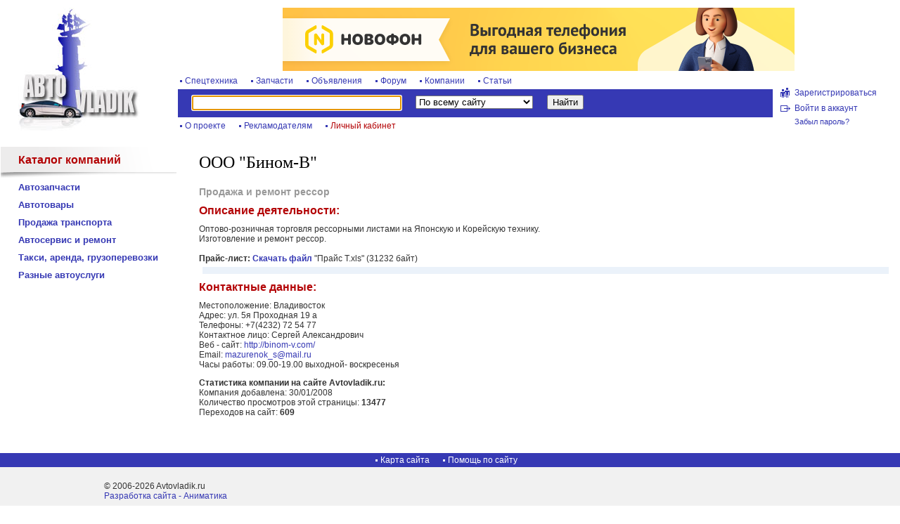

--- FILE ---
content_type: text/html; charset=utf-8
request_url: http://avtovladik.ru/company/binom-v.html
body_size: 4800
content:
<!DOCTYPE html PUBLIC "-//W3C//DTD XHTML 1.0 Transitional//EN" "http://www.w3.org/TR/xhtml1/DTD/xhtml1-transitional.dtd">
<html xmlns="http://www.w3.org/1999/xhtml">
<head>
<meta http-equiv="Content-Type" content="text/html; charset=utf-8" />
<title> ООО "Бином-В", Владивосток. Информация о компании. </title>
<meta name='Description' content='Информация о компании: ООО &quot;Бином-В&quot;, Владивосток. Продажа и ремонт рессор' />
<meta name='Keywords' content='Владивосток, компании, автомобили' />
<link href='/css/common3.css' rel='stylesheet' type='text/css' />
<script src="/js/jquery-1.3.2.min.js" type="text/javascript"></script>
<script src="/js/common.js" type="text/javascript"></script>


<script async src="//pagead2.googlesyndication.com/pagead/js/adsbygoogle.js"></script>
<script>
     (adsbygoogle = window.adsbygoogle || []).push({
          google_ad_client: "ca-pub-2165094166498969",
          enable_page_level_ads: true
     });
</script>
</head>
<body>
<table id="headtable" class="cont_wrap">
  <tr>
    <td rowspan='2' class="logotd"><a href='/' title='Автомобильный Владивосток'><img src="/images/1/logo2.jpg" alt="Автомобильный Владивосток" width="173" height="175" /></a></td>
    <td style="height:100px;" colspan="2">
      <table id="topads_table"> 
        <tr>
          <td style="text-align: center;" >
<a target="_blank" href="https://novofon.com?ref=0240a7885f4b74aba51c5b180fc5d779">
<img style="width:728px; height:90px;" src="/banners/novofon1.svg" alt="IP-телефония">
</a>
          </td>
        </tr>
      </table>

    </td>
  </tr>
  <tr>
    <td class="centertd">
      <div id="tmenu1"> 
        <a href='/spec/'>Спецтехника</a> 
        <a href='/spares/'>Запчасти</a>
        <a href='/board/'>Объявления</a> 
        <a href='/forum/'>Форум</a> 
        <a href='/company/'>Компании</a> 
        <a href='/articles/'>Статьи</a> 
      </div>
      <div id="sline">
        <form action="/search/" method="get">
          <input id="stext" class="focus" size="35" name="text" value="" />
          <select id='subfilter' name='root_sub'>
            <option value=''>По всему сайту</option>
            <option value='353' >В каталоге компаний</option>
            <option value='435' >В каталоге спецтехники</option>
            <option value='597' >В каталоге запчастей</option>
            <option value='535' >На доске объявлений</option>
            <option value='338' >На форуме</option>
          </select>
          <input id="sbutt" type="submit" name="srch" value="Найти" />
        </form>
      </div>
      <div id="tmenu2"> 
        <a href='/project/'>О проекте</a> 
        <a href="/project/advert/">Рекламодателям</a> 
        <a class='red' href="/profile/">Личный кабинет</a>
      </div>
    </td>
    <td class="authtd">
<!-- AUTH FORM -->

<div id="authinfo">
  <div style="display:none;" id="login">
    <div id="logincontent">
            <form id="authform" name="authform" action="/netcat/modules/auth/" method="post">
              <input type="hidden" name="AuthPhase" value="1" />
              <input type="hidden" name="REQUESTED_FROM" value="/company/binom-v.html" />
              <input type="hidden" name="REQUESTED_BY" value="GET" />
              <input type="hidden" name="catalogue" value="1" />
              <input type="hidden" name="sub" value="353" />
              <input type="hidden" name="cc" value="70" />
              <input type="hidden" name="template" value="1" />
              <div id='loginput'>
              Логин<br />
              <input id="AUTH_USER" class="auth" type="text" name="AUTH_USER" size="15" />
              </div>
              <div id='passinput'>
              Пароль<br />
              <input class="auth" type="password" name="AUTH_PW" size="15" />
              </div>
              <input id="loginsave" type="checkbox" name="loginsave" value="1" />
              Запомнить <a title='Поставьте галочку, чтобы запомнить логин и пароль на этом компьютере на один месяц (кликните, чтобы узнать подробнее).' class="hovertip" href="/help/save-auth.html"><img alt='' id="authhelp" src="/images/1/ico_help1.gif" width="13" height="13" /></a>
              <p align="justify">
                <input id="b-enter" class="submit" type="submit" value="Войти" />
                <input id="b-close" class="submit" type="button" value="Закрыть" />
              </p>
            </form>
    </div>
  </div>
        <a class='hovertip' title='Перейти в раздел регистрации нового пользователя сайта.' id="regclick" href="/registration/"> Зарегистрироваться</a> 
        <a id="enterclick" href="/profile/" > Войти в аккаунт</a> 
        <a class='hovertip' id="forgetclick" title='Перейти в раздел для восстановления забытого пароля.' href="/netcat/modules/auth/password_recovery.php"> Забыл пароль?</a> 
  <div class='clear'></div>
</div>

<!-- END AUTH FORM -->
    </td>
  </tr>
</table>
<table id="maintable" class="cont_wrap">
  <tr>
    <td id="leftcol">



      <div id='leftmenu'>
        <h2><a href='/company/'>Каталог компаний</a></h2>
        <ul class='ulev1'>
          <li><a href='/company/autospares/'>Автозапчасти</a></li>
          <li><a href='/company/autogoods/'>Автотовары</a></li>
          <li><a href='/company/transport/'>Продажа транспорта</a></li>
          <li><a href='/company/autoservice/'>Автосервис и ремонт</a></li>
          <li><a href='/company/transportation/'>Такси, аренда, грузоперевозки</a></li>
          <li><a href='/company/otherservices/'>Разные автоуслуги</a></li>        </ul>
      </div>



      <div id='zone1'>
<!--  -->

<!-- Yandex.RTB R-A-7412-1 -->
<div id="yandex_rtb_R-A-7412-1"></div>
<script type="text/javascript">
    (function(w, d, n, s, t) {
        w[n] = w[n] || [];
        w[n].push(function() {
            Ya.Context.AdvManager.render({
                blockId: "R-A-7412-1",
                renderTo: "yandex_rtb_R-A-7412-1",
                async: true
            });
        });
        t = d.getElementsByTagName("script")[0];
        s = d.createElement("script");
        s.type = "text/javascript";
        s.src = "//an.yandex.ru/system/context.js";
        s.async = true;
        t.parentNode.insertBefore(s, t);
    })(this, this.document, "yandexContextAsyncCallbacks");
</script>

      </div>


    </td>
    <td id="maincol">
      <div id='content' class='_ga1_on_'>
<!--index-->
<!-- content -->



<h1>ООО &quot;Бином-В&quot;</h1>

<div class='' style='font-size:14px; font-weight:bold; color:#999;'>
Продажа и ремонт рессор
</div>


<h2>Описание деятельности:</h2>
Оптово-розничная торговля рессорными листами на Японскую и Корейскую технику.<br />
Изготовление и ремонт рессор.


<br /><br />
<b>Прайс-лист:</b> 
<a target='_blank' href='/netcat/modules/default/download.php?id=88&amp;path=/netcat_files/355/70/cafc606cdc0f6a0e94c3775bf54e0eb8'><b>Скачать файл</b></a> &quot;Прайс Т.xls&quot; (31232 байт)


<div class='content_hor_context'>

  <!-- Yandex.RTB R-A-7412-2 -->
  <div id="yandex_rtb_R-A-7412-2"></div>
  <script type="text/javascript">
      (function(w, d, n, s, t) {
          w[n] = w[n] || [];
          w[n].push(function() {
              Ya.Context.AdvManager.render({
                  blockId: "R-A-7412-2",
                  renderTo: "yandex_rtb_R-A-7412-2",
                  async: true
              });
          });
          t = d.getElementsByTagName("script")[0];
          s = d.createElement("script");
          s.type = "text/javascript";
          s.src = "//an.yandex.ru/system/context.js";
          s.async = true;
          t.parentNode.insertBefore(s, t);
      })(this, this.document, "yandexContextAsyncCallbacks");
  </script>
  
</div>

<h2>Контактные данные:</h2>


Местоположение: Владивосток<br />
Адрес: ул. 5я Проходная 19 а<br />
Телефоны: +7(4232) 72 54 77<br />

Контактное лицо: Сергей Александрович<br />
Веб - сайт: <a target="_blank" href="/script/goto.php?url=http://binom-v.com/">http://binom-v.com/</a><br />
Email: <a href="mailto:mazurenok_s@mail.ru">mazurenok_s@mail.ru</a><br />

Часы работы: 09.00-19.00 выходной- воскресенья<br />


<p>
<b>Статистика компании на сайте Avtovladik.ru:</b><br />
Компания добавлена: 30/01/2008<br />
Количество просмотров этой страницы: <b>13477</b><br />
Переходов на сайт: <b>609</b><br />
</p>
<!-- /content -->
<!--/index-->
      </div>
    </td>

  </tr>
</table>
<div id="footer" class="cont_wrap">
  <div id="footmenu">
    <ul>
      <li><a href="/map/">Карта сайта</a></li>
      <li><a href="/help/">Помощь по сайту</a></li>
    </ul>
  </div>
  <div id="counter">
<!--noindex-->
<!--LI--><script type="text/javascript"><!--
document.write("<a href='http://www.liveinternet.ru/click' "+
"target=_blank><img src='http://counter.yadro.ru/hit?t14.1;r"+
escape(document.referrer)+((typeof(screen)=="undefined")?"":
";s"+screen.width+"*"+screen.height+"*"+(screen.colorDepth?
screen.colorDepth:screen.pixelDepth))+";u"+escape(document.URL)+
";"+Math.random()+
"' alt='' title='LiveInternet: показано число просмотров за 24"+
" часа, посетителей за 24 часа и за сегодня' "+
"border=0 width=88 height=31><\/a>")//--></script>
<!--/LI-->
<!-- Yandex.Metrika counter -->
<script type="text/javascript" >
   (function(m,e,t,r,i,k,a){m[i]=m[i]||function(){(m[i].a=m[i].a||[]).push(arguments)};
   m[i].l=1*new Date();k=e.createElement(t),a=e.getElementsByTagName(t)[0],k.async=1,k.src=r,a.parentNode.insertBefore(k,a)})
   (window, document, "script", "https://mc.yandex.ru/metrika/tag.js", "ym");

   ym(1070053, "init", {
        clickmap:true,
        trackLinks:true,
        accurateTrackBounce:true,
        webvisor:true
   });
</script>
<noscript><div><img src="https://mc.yandex.ru/watch/1070053" style="position:absolute; left:-9999px;" alt="" /></div></noscript>
<!-- /Yandex.Metrika counter -->

<!--/noindex-->
  </div>
  <div id="copy"> &copy; 2006-2026 Avtovladik.ru <br><a href='http://animatika.ru/' target='_blank'>Разработка сайта - Aниматика</a>
  </div>
  <div class="f_t">
<script async="async" src="https://w.uptolike.com/widgets/v1/zp.js?pid=tlddc83f9020b6079a12c13418f4b860a3eccd430b" type="text/javascript"></script>
  </div>
  <div class="clear"></div>
</div>
</body>
</html>

--- FILE ---
content_type: text/html; charset=utf-8
request_url: https://www.google.com/recaptcha/api2/aframe
body_size: 269
content:
<!DOCTYPE HTML><html><head><meta http-equiv="content-type" content="text/html; charset=UTF-8"></head><body><script nonce="EZ0RYrIZuP4223l5LJOBlw">/** Anti-fraud and anti-abuse applications only. See google.com/recaptcha */ try{var clients={'sodar':'https://pagead2.googlesyndication.com/pagead/sodar?'};window.addEventListener("message",function(a){try{if(a.source===window.parent){var b=JSON.parse(a.data);var c=clients[b['id']];if(c){var d=document.createElement('img');d.src=c+b['params']+'&rc='+(localStorage.getItem("rc::a")?sessionStorage.getItem("rc::b"):"");window.document.body.appendChild(d);sessionStorage.setItem("rc::e",parseInt(sessionStorage.getItem("rc::e")||0)+1);localStorage.setItem("rc::h",'1768514973753');}}}catch(b){}});window.parent.postMessage("_grecaptcha_ready", "*");}catch(b){}</script></body></html>

--- FILE ---
content_type: text/css
request_url: http://avtovladik.ru/css/common3.css
body_size: 3265
content:
/*
#B30305 - red link
#3639b4 - blue
#9697df - light violet, border blue
edecec - lightgrey-leftmenutop
*/
body {min-width:1020px;}
body, form {margin:0; padding:0}
body, td, div, p {font-family:Arial; font-size:12px; color:#333;}
a {color:#3639b4;font-weight:normal;text-decoration:none}
a:hover {color:red; text-decoration: underline}
h1 {margin:0 0 20px 0; font-size:24px; color:#000; font-family:Tahoma; font-weight:normal;}
h2, h2 a:visited, h2 a:link  {margin:10px 0; font-size:16px; font-weight:bold; color:#b30305}
h3 {color:#b30305;font-size:13px;font-weight:bold}
hr {color:#3639b4;height:1px}
hr.hr2 {color:#3639b4;height:2px;border:1px solid #3639b4;}
dt a:visited, dt a:link {color:#b30305;font-size:16px;font-family:Arial;font-weight:bold}
table {border-collapse:collapse;}
td {vertical-align:top;}
img {border:0;}
small {font-size:11px; color:#666666;}

/* COMMON */
.bold {font-weight:bold;}
.bord1 {border:1px solid #9697df;}
.center {text-align:center;}
.clear {clear:both;}
.cursorlink {cursor:pointer;}
.cursorhelp {cursor:help;}
.float {float:left;}
.floatright {float:right; margin:0 0 20px 20px;}
.green {color:green;}
.greenspan {padding:0 3px; background:green; color:#fff;}
#hovertip {display:none; position:absolute; width:250px; padding:10px; background:#f0f0fe; border:2px solid #9697df; opacity:0.9; filter: alpha(opacity = 90);}
.htip, .hovertipContent {display: none;}
.left {text-align:left !important;}
.lightgrey1 {background: #fafafa;}
.lightgrey2 {background: #f0f0f0;}
.lt {background: url('/images/1/c1-lt.gif') no-repeat top left; }
.rt {background: url('/images/1/c1-rt.gif') no-repeat top right;}
.lb {background: url('/images/1/c1-lb.gif') no-repeat bottom left;}
.rb {background: url('/images/1/c1-rb.gif') no-repeat bottom right;}
.my_tr {background:#e6ffc6;}
.nomargin {margin:0;}
.note {margin:10px 0; padding:10px 20px; background:#ffecc2; border:1px solid #000; color:#000;}
.red {color:#B30305;}
.redspan {padding:0 3px; background:red; color:#fff;}
.small {font-size:11px; color:#666666}
.smallred {font-size: 11px; color:red}
.warning {margin:5px 3px 10px 3px; border:2px dotted red; padding:5px 10px; background:#eee; font-weight:bold;}
.warnText {margin:10px 0; padding:10px; background:#f0f0f0; border:3px solid red;}

/* STRUCTURE */
#headtable {width:100%; min-width:1020px;}
#maintable {width:100%;}
#leftcol {width:250px;}
#maincol {}
#content {margin:30px 10px 30px 30px;}
#rightcol {width:180px; min-width:180px; max-width:180px; padding:20px 0;}
.cont_wrap {max-width:1300px;margin:0px auto;}

/* HEADER */
.logotd {width:250px;}
.logotd img {margin:10px 0 0 25px;}
.centertd {min-width:600px; vertical-align:bottom;}
.authtd {width:180px; min-width:180px; max-width:180px; padding:0px 0 0 0;}
#topads_table {width:100%;}
#topads_table td {width:33%; padding:10px 0 0 0;}
#sline {margin:5px 0; height:40px; line-height:40px; background:#3639B4;}
#stext {float:left; margin:9px 0 0 20px; padding-left:3px;}
#subfilter {float:left; margin:9px 0 0 20px;}
#sbutt {float:left; margin:8px 0 0 20px;}
#tmenu1 {}
#tmenu1 a, #tmenu2 a {padding:0 13px 0 10px; background: url('/images/1/ico_sq.gif') no-repeat 3px 6px;}
#authinfo #login {position:absolute; width:160px; height:140px; overflow:visible; left:0px; top:-95px; background:#3639b4;}
#logincontent {margin:5px 15px; color:#fff; font-size:11px;}
#loginput {margin:0 0 5px 0; color:#fff; font-size:11px;}
#loginput  input.auth {width:125px; font-size:11px;}
#passinput {margin:0 0 3px 0; color:#fff; font-size:11px;}
#passinput  input.auth {width:125px; font-size:11px;}
#logincontent p {margin:5px 0;}
#loginsave, #authhelp {vertical-align:middle;}
#b-enter {width:60px; float:left; font-size:11px;}
#b-close {width:65px; float:right; font-size:11px;}
#authinfo {position:relative; top:20px; width:160px; margin:0 auto; text-align:left;}
#enterclick {display:block; margin-top:2px; padding:3px 10px 3px 20px; background: url('/images/1/ico_enter.gif') no-repeat left center; text-decoration:none;}
#regclick {display:block; padding:3px 10px 3px 20px; background: url('/images/1/ico_reg.gif') no-repeat left center; text-decoration:none;}
#forgetclick {display:block; padding:3px 10px 3px 20px; font-size:11px; text-decoration:none;}
#newmessages {display:block; padding:3px 10px 3px 20px; background: url('/images/1/ico_newmail.gif') no-repeat left center; text-decoration:none;}
#logoff {display:block; padding:3px 10px 3px 20px; font-size:11px; text-decoration:none;}
#nomessages {display:block; padding:3px 10px 3px 20px; background: url('/images/1/ico_nomail.gif') no-repeat left center; text-decoration:none;}


/* LEFTCOL */
#leftmenu {margin:20px 0 0 0;}
#leftmenu h2 {margin:0; height:46px; padding-left:25px; line-height:32px; background:url(/images/1/lmenu_bg1.png) no-repeat left center;}
#leftmenu ul, #leftmenu li {margin:0; padding-left:0; list-style:none;}
#leftmenu a, #leftmenu span {display:block; margin:1px 0px 1px 0; padding-top:4px; padding-bottom:4px; white-space:nowrap;}
#leftmenu span {background:#f1f1f1; border-bottom:1px dotted #ddd; color:#000;}
#leftmenu .active_link {}
#leftmenu .active {}
.ulev1 {}
.ulev1 li {display:inline;}
.ulev1 li a, .ulev1 li span {padding:3px 3px 3px 25px; font-size:13px; font-weight:bold; border-bottom:1px solid #fff;}
.ulev1 li a:hover {background:#f1f1f1;}
.ulev2 {padding-top:5px; padding-bottom:10px;}
.ulev2 li {padding-top:0;}
.ulev2 li a, .ulev2 li span {padding:3px 3px 3px 40px !important; font-size:12px; font-weight:normal; background:transparent;}
.ulev2 li a:hover, .ulev2 li span {}
.ulev3 {padding-top:5px; padding-bottom:10px;}
.ulev3 li {padding-top:0;}
.ulev3 li a, .ulev3 li span {padding:3px 3px 3px 55px !important; font-size:11px; font-weight:normal; background:transparent;}
.ulev3 li a:hover, .ulev3 li span {}

#zone1 {margin:10px 0 10px 10px;}
#zone_t {margin:0 0 10px 10px;}
#zone_t p {margin:0 !important;}


/* FOOTER */
#footer {margin-top:20px; margin-bottom:10px; background:#f1f1f1;}
#footmenu {padding:3px 0; background:#3639b4; text-align:center;}
#footmenu ul, #footmenu ul li {margin:0; padding:0; list-style:none;}
#footmenu ul li {display:inline;}
#footmenu ul li a {padding:0 13px 0 10px; background: url('/images/1/ico_sq2.gif') no-repeat 3px 6px; color:#fff;}
#counter {float:left; margin:20px;}
#copy {float:left; margin:20px; width:200px;}
.f_t {float:left; margin:15px;}

/* CONTENT */
.adv_td {vertical-align:top; padding-left:5px; font-size:10px;}

.blue_td, .blue_td td {background:#3639B4; color:#ffffff}
.blue_td a, .blue_td a:visited {color:#ffffff}
.blue_td a:hover {color:#cccccc}
.bold_red {color:red; font-weight:bold;}
.cat_table {width:100%;}
.cat_table th {padding:5px; background:#EBE9E9; border-left:1px solid #ddd; border-right:1px solid #ddd;}
.cat_table td {padding:5px 4px; border-bottom: 1px dotted #9697df; vertical-align:middle; text-align:center;}
.cat0 {color:#333333; font-size:13px;font-weight:bold; margin: 0px 10px 2px 10px; border-bottom:1px dashed #3639b4;}
.cat01 {color:#333333; font-size:12px;font-weight:bold; margin: 0px 2px 3px 10px;}
.cat012 {color:#333333; font-size:12px; margin: 0px 10px 0px 10px;}
.content_prefix {margin:10px 0;}
.errortext {font: bold 12px Verdana; color: red}
.h_blue {color:#3639b4;font-family:Tahoma;font-size:16px;font-weight:normal;margin:0 0 0 0}

.main_td {vertical-align:top; padding: 20px 5px 30px 30px}

.notactive_tr td {color:#999;background-image: url('/images/hor_dot4.gif');}

.phrase, .all, .strict {font-weight:bold; background:#ccffcc;padding-left:3px;padding-right:3px}
.search_title a {font-size:13px; font-weight:bold;}
.search_url {font-size:10px;color:#999999}
.table_tr1 {background-image: url('/images/hor_dot4.gif');}


.form-left {font-size:14px; font-weight:bold; color:#999999; background: #fafafa;}
.form-left small {font-size:11px; font-weight:normal; color:#444444;}
.form-right {background: #f0f0f0;}

.help-list {}
.help-item {list-style:none; margin:0 0 10px 0;}
.help-item a {font-size:12pt; }

.searchform {margin:0 0 10px 0; padding:5px 10px; background:#edecec;}

/*publications*/
.publ_item {clear:both; margin:0 0 20px 0; padding:5px;}
.publ_date {margin:3px 0; font-size:11px; color:#999;}
.publ_item a.img {display:block; float:left; width:130px;}
.publ_item p {margin:0;}
.publ_item h2 {margin:0 0 5px 0;}

#regtable {width:100%;}
#regtable th {width:20%; height:50px; vertical-align:top; text-align:right; padding:6px 10px 6px 0px; font-size:12px; color:#000; white-space:nowrap;}
#regtable td {padding:6px;}
.hrtd {font-size:1px; line-height:1px; padding:0; text-align:center;}
.hrtd hr {width:70%; border-top:1px solid #edecec; border-bottom:1px solid #edecec; border-left:0px; border-right:0px;}

ol.results {margin:0 0 1.7em 0px; padding:0 0 0 30px;}
ol.results li {margin-bottom:1em; padding:0;}
ol.results div.title {font-size: 16px;}
ol.results div.text {padding-bottom:0.1em;}
ol.results div.info {color:#333333; margin-top:0.3em; overflow: hidden;}
ol.results div.info a {color:#000000;}
ol.results div.info a:visited {color:#800080;}
ol.results div.info span.count {font-size:11px;}

.datatable {width:100%; border-collapse:collapse;}
.datatable small {color:#666;}
.datatable th {padding:4px; background:#efefef; border-bottom:1px solid #ccc; text-align:left; white-space:nowrap; font-size:12px; color:#000;}
.datatable td {padding:6px 4px; border-bottom:1px solid #ccc;}

#private-messages {}
#private-messages li {padding:5px; border-bottom:1px solid #ccc;}
#private-messages .first {color:#000; background:#f0f0f0;}
#private-messages i {display:block; margin:5px; padding:5px; font-weight:bold;}

div.add_form {width:500px;}
div.add_form form {background:#f0f0f0; border-top:1px solid #ccc; padding:10px 15px 10px 10px;}
div.nc_form div.nc_header {background:#CCC; padding:5px 11px}
div.nc_form input.text {width:100%}
div.nc_form textarea {width:100%;}

.content_hor_context {margin:5px; padding:5px; background:#ebf2fa;}

--- FILE ---
content_type: application/javascript;charset=utf-8
request_url: https://w.uptolike.com/widgets/v1/version.js?cb=cb__utl_cb_share_1768514971864483
body_size: 397
content:
cb__utl_cb_share_1768514971864483('1ea92d09c43527572b24fe052f11127b');